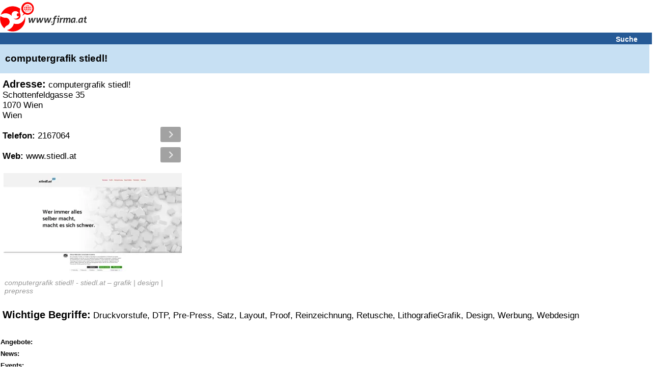

--- FILE ---
content_type: text/html; charset=utf-8
request_url: https://www.google.com/recaptcha/api2/aframe
body_size: 227
content:
<!DOCTYPE HTML><html><head><meta http-equiv="content-type" content="text/html; charset=UTF-8"></head><body><script nonce="GG7WIfa-Wq-3KbZP2qHEZQ">/** Anti-fraud and anti-abuse applications only. See google.com/recaptcha */ try{var clients={'sodar':'https://pagead2.googlesyndication.com/pagead/sodar?'};window.addEventListener("message",function(a){try{if(a.source===window.parent){var b=JSON.parse(a.data);var c=clients[b['id']];if(c){var d=document.createElement('img');d.src=c+b['params']+'&rc='+(localStorage.getItem("rc::a")?sessionStorage.getItem("rc::b"):"");window.document.body.appendChild(d);sessionStorage.setItem("rc::e",parseInt(sessionStorage.getItem("rc::e")||0)+1);localStorage.setItem("rc::h",'1768867063911');}}}catch(b){}});window.parent.postMessage("_grecaptcha_ready", "*");}catch(b){}</script></body></html>